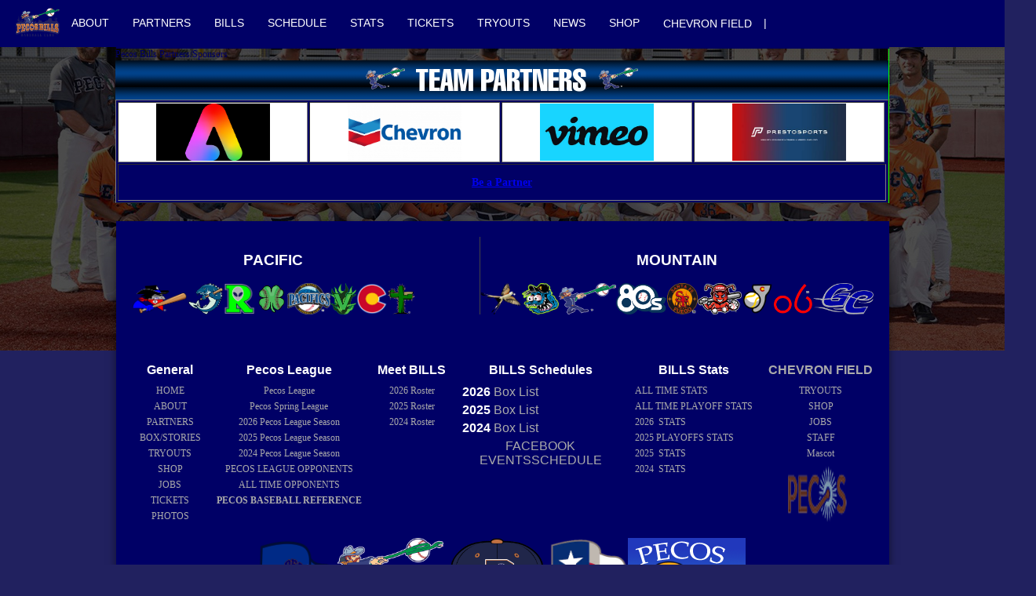

--- FILE ---
content_type: text/html
request_url: https://www.pecosbills.com/bills.asp?page=16
body_size: 7252
content:
<!DOCTYPE html PUBLIC "-//W3C//DTD XHTML 1.0 Transitional//EN" "http://www.w3.org/TR/xhtml1/DTD/xhtml1-transitional.dtd">
<html xmlns="http://www.w3.org/1999/xhtml" lang="en" xml:lang="en">
 <link rel="stylesheet" href="https://www.pecosleague.com/fm_ie.css">
<style type="text/css">
div#fadeshow1 .gallerylayer a img {
height: 100%;
width: 100%;
}
</style>



<!--javascript slide show for homepage-->
<script language="JavaScript1.2">
<!--
function getQuerystring(key, default_)
{
  if (default_==null) default_="";
  key = key.replace(/[\[]/,"\\\[").replace(/[\]]/,"\\\]");
  var regex = new RegExp("[\\?&]"+key+"=([^&#]*)");
  var qs = regex.exec(window.location.href);
  if(qs == null)
    return default_;
  else
    return qs[1];
}


var item=new Array()



var current=0

var ns6=document.getElementById&&!document.all
function changeItem(){

var author_value = getQuerystring('media');


if(document.layers){
document.layer1.document.write(item[current])
//document.layer1.document.write(item[author_value])
document.layer1.document.close()
}
if(ns6)document.getElementById("div1").innerHTML=item[current]
{
if(document.all){
div1.innerHTML=item[current]
}
}
if (current==5) current=0
else current++
setTimeout("changeItem()",4000)
}
window.onload=changeItem

//-->

</script>



</script>




<script type="text/javascript">

var mygallery=new fadeSlideShow({
	wrapperid: "fadeshow1", //ID of blank DIV on page to house Slideshow

	dimensions: [985, 432], //width/height of gallery in pixels. Should reflect dimensions of largest image
	//dimensions: ['100%', 417], //width/height of gallery in pixels. Should reflect dimensions of largest image

	imagearray: [



['https://www.pecosleague.com/images/mediaupload/5_4.png','https://www.pecosleague.com/pecosleague.asp?page=5&action=viewevent&eventid=4888','','Alpine Cowboys @ Pecos Bills 05-26-2026 6:30:00 PM ',' 5/26/2026'],
['https://www.pecosleague.com/images/mediaupload/5_13.png','https://www.pecosleague.com/pecosleague.asp?page=5&action=viewevent&eventid=9695','','Santa Fe Fuego @ Pecos Bills 06-01-2026 6:30:00 PM ',' 6/1/2026'],
['https://www.pecosleague.com/tickets/0.png','https://www.PecosBills.com/bills.asp?page=44','','Pecos Bills Tickets'],
['https://www.pecosleague.com/images/mediaupload/HatCollage985.jpg','https://www.pecosleague.com/pecosleague.asp?page=28&article_id=14181','','Pecos League Hats'],
['https://www.pecosleague.com/images/mediaupload/carlosramo985.jpg','https://www.PecosBills.com/bills.asp?page=28&article_id=14784','','Its Carlos Ramon to manage the Pecos Bills in 2026','Its Carlos Ramon to manage the Pecos Bills in 2026'],
['https://www.pecosleague.com/images/mediaupload/chevronField985_2.jpg','https://www.PecosBills.com/bills.asp?page=28&article_id=14785','','Its Chevron Field in Pecos Texas','Its Chevron Field in Pecos Texas'],
['https://www.pecosleague.com/images/mediaupload/8356.jpg','https://www.PecosBills.com/bills.asp?page=28&article_id=14746','','Marquise Wood helps the Tucson Saguaros down the Pecos Bills','Marquise Wood helps the Tucson Saguaros down the Pecos Bills'],
['https://www.pecosleague.com/images/mediaupload/8355.jpg','https://www.PecosBills.com/bills.asp?page=28&article_id=14744','','The Tucson Saguaros top the Pecos Bills behind Marquise Wood 13-11','The Tucson Saguaros top the Pecos Bills behind Marquise Wood 13-11'],
['https://www.pecosleague.com/images/mediaupload/3752.jpg','https://www.PecosBills.com/bills.asp?page=28&article_id=14739','','Kolton Kendrick helps the Pecos Bills down the Alpine Cowboys','Kolton Kendrick helps the Pecos Bills down the Alpine Cowboys'],
['https://www.pecosleague.com/images/mediaupload/4_5.png','https://www.PecosBills.com/bills.asp?page=28&article_id=14735','','Adam Metivier leads the Pecos Bills over the Alpine Cowboys  8-2','Adam Metivier leads the Pecos Bills over the Alpine Cowboys  8-2'],
['https://www.pecosleague.com/images/mediaupload/4_5.png','https://www.PecosBills.com/bills.asp?page=28&article_id=14731','','Dieterich Guertzgen','Dieterich Guertzgen'],
['https://www.pecosleague.com/images/mediaupload/4_5.png','https://www.PecosBills.com/bills.asp?page=28&article_id=14722','','Sean Becker helps the Alpine Cowboys down the Pecos Bills','Sean Becker helps the Alpine Cowboys down the Pecos Bills'],
['https://www.pecosleague.com/images/mediaupload/5_4.png','https://www.PecosBills.com/bills.asp?page=28&article_id=14718','','Alpine 12 Pecos Bills 11 in extras','Alpine 12 Pecos Bills 11 in extras'],
['https://www.pecosleague.com/images/mediaupload/7853.jpg','https://www.PecosBills.com/bills.asp?page=28&article_id=14710','','Anthony Manisero helps the Tucson Saguaros down the Pecos Bills','Anthony Manisero helps the Tucson Saguaros down the Pecos Bills'],
['https://www.pecosleague.com/images/mediaupload/7852.jpg','https://www.PecosBills.com/bills.asp?page=28&article_id=14697','','Nate Narccarato stars as the Tucson Saguaros defeat the Pecos Bills  16-10','Nate Narccarato stars as the Tucson Saguaros defeat the Pecos Bills  16-10'],
['https://www.pecosleague.com/images/mediaupload/7851.jpg','https://www.PecosBills.com/bills.asp?page=28&article_id=14695','','Anthony Manisero helps the Tucson Saguaros down the Pecos Bills  13-1','Anthony Manisero helps the Tucson Saguaros down the Pecos Bills  13-1'],
['https://www.pecosleague.com/images/mediaupload/hick_820_360.png','https://www.PecosBills.com/bills.asp/?page=28&article_id=375','','Old Hickory is the official bat of the Mountain Divison of Pecos League','Old Hickory is the official bat of the Mountain Divison of Pecos League'],
['https://www.pecosleague.com/images/mediaupload/tucci820.jpg','https://www.PecosBills.com/bills.asp/?page=28&article_id=10988','','Tucci Lumber offers Axe Handle Bats to Pecos League','Tucci Lumber offers Axe Handle Bats to Pecos League'],
['https://www.pecosleague.com/images/mediaupload/rawlings_custom_ball.jpg','https://www.PecosBills.com/bills.asp/?page=28&article_id=187','','Custom Rawlings Baseballs Available','Custom Rawlings Baseballs Available'],







	],
	displaymode: {type:'auto', pause:2500, cycles:0, wraparound:false},
	persist: false, //remember last viewed slide and recall within same session?
	fadeduration: 600, //transition duration (milliseconds)
	descreveal: "always",
	togglerid: ""
})




</script>




<!--end javascript slide show for homepage-->

<HEAD>
<meta charset="UTF-8">
<meta name="viewport" content="width=device-width, initial-scale=0"/>
<script async src="https://pagead2.googlesyndication.com/pagead/js/adsbygoogle.js?client=ca-pub-2927486886386370"
     crossorigin="anonymous"></script>

<link rel="stylesheet" href="magicscroll/magicscroll.css"/>
<script src="magicscroll/magicscroll.js"></script>


<LINK REL="SHORTCUT ICON" HREF="aalien.ico">
<link rel="stylesheet" type="text/css" href="chromestyle.css" />
<script type="text/javascript" src="chrome.js"></script>
</script>



<title>Pecos Bills Partners</title>

<title></title>

	<link rel="icon" type="image/x-icon" href="aalien.ico">


<script>
	function openNav() {
	document.getElementById("myNav").style.width = "100%";
	}



	function closeNav() {
	document.getElementById("myNav").style.width = "0%";
	}
</script>


</HEAD>



<!--
<body style="background:#21215f  url(images/Cowboy&SnakeBackground.png) no-repeat fixed center top;"   topmargin=0 leftmargin=0   bottommargin=0>
<body style="background:#21215f  url(images/PecosBillsBackground2025.jpg) no-repeat fixed center top;"   topmargin=0 leftmargin=0   bottommargin=0>
-->
<body style="background:#21215f  url(images/Bills2026Background.jpg) no-repeat fixed center top;"   topmargin=0 leftmargin=0   bottommargin=0>


<meta name="viewport" content="width=device-width, initial-scale=0"/>
      <link rel="stylesheet" href="styles.css">



<center>

<script src="https://www.pecosleague.com/script.js"></script>

<center>
<!--put scroll bar here->
<table border=0  width=100% cellspacing=0 cellpadding=0><TR><TD align=center>
<!--home opponents would be here-->
<!--<table border=0><TR><TD>-->
<!--include file="pecos_home_game_promo.asp"-->
<!--</td></tr></table>--><header>
    <!-- Start Navigation Bar -->
    <nav class="navbar">
        <div class="navbar-container">
            <div class="menu-icon" id="menu-icon">&#9776;</div>
            <div class="navbar-logo">

                <a href="https://www.PecosBills.com">
                    
					
					<img src="https://www.pecosleague.com/images/5wordmark.png" alt="Pecos Bills"/>
					
                </a>
            </div>
			

            <ul class="navbar-links" id="navbar-links">
                <li class="navbar-item navbar-item--dropdown">
                    <a href="/bills.asp?page=2" class="navbar-link">ABOUT</a>
                    <ul class="dropdown-menu">
                        <!--1st drop down menu -->
						<li><a href=/bills.asp?page=2 class=buy>ABOUT BILLS</a></li>
						<li><a href=/bills.asp?page=88 class=buy>BASEBALL CAMPS</a></li>
						<li><a href=/bills.asp?page=46 class=buy>NEWS</a></li>
						<li><a href=/bills.asp?page=60 class=buy>JOBS</a></li>
						<li><a href=/bills.asp?page=87 class=buy>HOST FAMILIES</a></li>
						<li><a href=/bills.asp?page=83 class=buy>PECOS BUSINESS DIRECTORY</a></li>
						<li><a href=/bills.asp?page=7 class=buy>CONTACT</a></li>
						<li><a href=/bills.asp?page=7 class=buy>STAFF</a></li>
						<li><a href=/bills.asp?page=186 class=buy>TEAM VIDEOS</a></li>
						<li><a href=/bills.asp?page=10 class=buy>UNIFORMS</a></li>
						<li><a href=/bills.asp?page=133 class=buy>GAME PICTURES</a></li>
						<li><a href=/bills.asp?page=187 class=buy>ALL-TIME OPPONENTS RECORDS</a></li>
						<li><a href="http://www.pecosleague.com/pecosleague.asp?page=67&team=5" class=buy>ALL-TIME MANAGERS RECORDS</a></li>
						<li><a href=/bills.asp?page=123 class=buy>PECOS OPPONENTS</a></li>
						<li><a href=http://www.pecosleague.com/pecosleague.asp?page=164 class=buy>PECOS TIMELINE</a></li>
						<li><a href=http://www.pecosleague.com/pecosleague.asp?page=2 class=buy>ABOUT PECOS LEAGUE</a></li>
						


                    </ul>



                </li>
                <li class="navbar-item navbar-item--dropdown">
                <a href="/bills.asp?page=16" class="navbar-link" class=white>PARTNERS</a>
                    <ul class="dropdown-menu">
                    <li><a href=/bills.asp?page=16 class=buy>PARTNERS</a></li>
					<li><a href=/bills.asp?page=19 class=buy>BE A PARTNER</a></li>
                 </ul>
                </li>
                <li class="navbar-item navbar-item--dropdown">
                    <a href="/bills.asp?page=333" class="navbar-link">BILLS</a>


					
                    <ul class="dropdown-menu">
					
					<li><a href="/bills.asp?page=4&tablename=pecos_players_2026&year=2026">2026&nbsp;&nbsp;ROSTER</a></li>
					
					<li><a href="/bills.asp?page=4&tablename=pecos_players_2025&year=2025">2025&nbsp;&nbsp;ROSTER</a></li>
					
					<a href="/bills.asp?page=333")%>PREVIOUS&nbsp;ROSTERS</a>
					

                    </ul>
                </li>





                <li class="navbar-item navbar-item--dropdown">
                    <a href="/bills.asp?page=333" class="navbar-link">SCHEDULE</a>
                    <ul class="dropdown-menu">

						<!--3rd drop down menu -->

						
						<li><a href="/bills.asp?page=59&team=5&year=2026">2026 LIST VIEW</a></li>
						<li><a href="/bills.asp?page=11&team=5&year=2026">2026 SCHEDULE</a></li>
						
						<li><a href="/bills.asp?page=59&team=5&year=2025">2025 LIST VIEW</a></li>
						<li><a href="/bills.asp?page=11&team=5&year=2025">2025 SCHEDULE</a></li>
						
						<UL><LI><a href="https://www.facebook.com/PecosBillsBaseball/events/">FB EVENTS SCHEDULE</a></uL>
						<UL><LI><a href="/bills.asp?page=333">PREVIOUS SCHEDULES</a></li></UL>
                    </ul>
                </li>
                <li class="navbar-item navbar-item--dropdown">
                <a href="/bills.asp?page=333">STATS</a>

                    <ul class="dropdown-menu">


					
					<li><a href="/bills.asp?page=3&team=PEQ&year=2026" class=navytoplink>2026&nbsp; STATS</a></li>
					
					<li><a href="/bills.asp?page=3&team=PEQ&year=2025" class=navytoplink>2025&nbsp; STATS</a></li>
					

					<LI><a href="/bills.asp?page=333">PREVIOUS STATS</a></li>

					
					
					
					
					<li><a href=/bills.asp?page=3&team=PEQ&year=all_time class=navytoplink>All Time Regular Season Stats</a></li>
					<li><a href=/bills.asp?page=3&team=PEQ&year=all_time class=navytoplink>All Time Regular Season Records</a></li>
					<li><a href=/bills.asp?page=3&team=PEQ&year=playoffs_all_time class=navytoplink>All Time Playoff Stats</a></li>
					<li><a href="/bills.asp?page=68" class=buy>Single Game Records</a></li>



                    </ul>
                </li>
                <li class="navbar-item navbar-item--dropdown">
                    <a href="/bills.asp?page=44" class="navbar-link">TICKETS</a>
                    <ul class="dropdown-menu">
                        <li><a href=/bills.asp?page=44 class=buy>Individual GameTickets</a></li>
						<li><a href=/bills.asp?page=49 class=buy>Season Tickets</a></li>
						<li><a href=/bills.asp?page=18 class=buy>Fundraising Tickets</a></li>


                    </ul>
                </li>
                 <li class="navbar-item navbar-item--dropdown">
				                    <a href="/bills.asp?page=77" class="navbar-link">TRYOUTS</a>
				                    <ul class="dropdown-menu">
				                        <LI><a href=/bills.asp?page=77 class=buy>Pecos League Tryouts</a></LI>
				                    </ul>
                </li>

                <li class="navbar-item navbar-item--dropdown">
							
					<a href="/bills.asp?page=46" class="navbar-link">NEWS</a>
                    <ul class="dropdown-menu">
                        <LI><a href=/bills.asp?page=46 class=buy>NEWS</a></LI>
			
                    </ul>	
							
				
				
                    
                </li>



                <li class="navbar-item navbar-item--dropdown">
				                    <a href="/bills.asp?page=15" class="navbar-link">SHOP</a>
				                    <ul class="dropdown-menu">
				                        <LI><a href=/bills.asp?page=15 class=buy>SHOP</a></LI>
				                    </ul>
				                </li>
                	
				   <li class="navbar-item navbar-item--dropdown">
				  <a href="http://www.playpecos.com" class=white>CHEVRON FIELD</a></li>|
				  
	

                <div class="small-screen-social-icon">
                    <a href="#"><span class="icon x-icon"></span></a>
                    <a href="#"><span class="icon fb-icon"></span></a>
                    <a href="#"><span class="icon instagram-icon"></span></a>
                </div>

            </ul>
		
			
			
            <!--
            <div class="navbar-search">
                <input type="text" class="search-bar" id="search-bar" placeholder="Player & Team Search">
            </div>
               <div class="navbar-icons">
                <button class="search-icon" onclick="toggleSearchBar()">
                    <span class="icon search-icon"></span>
                </button>
                <a href="#"><span class="icon user-icon"></span></a>
            </div>
            -->
        </div>
    </nav>
    <!-- End Navigation Bar -->
</header>













<table border=0 width=100% cellspacing=0 cellpadding=0 bgcolor=#ffffff><TR>
<TD class=navy>





<center>



</td>

</tr>
</table>





<table border=0 cellspacing=0 cellpadding=0>
<tr>
<td bgcolor="#010066">
<img src=images/dot.gif width=985 height=2>
</td>
</tr>
</table>




<table border=0 width=985 cellspacing=0 cellpadding=0>



<TR>
<TD width=985 align=left  class=navy valign=top colspan=4>
<!--
<table border=0 width=985 border=1><TR><TD width=300>
<img src=http://www.pecosleague.com/images/hats/5thread.jpg width=300 align=left></td>
<td width=685><img src=http://www.pecosleague.com/images/5promotion.png width=685 align=left></td>
</tr>
</table>
-->


<!--


-->


Pecos Bills Partners/Sponsors
		<table border=0 width=985 cellspacing=0 cellpadding=0>
											<tr>
											<td valign=center width=985 style="  url(images/bg_nav.png) repeat-x 0 0;"background=images/bg_nav.png class=buy align=center height=28>
												<table border=0 cellspacing=0 cellpadding=0>
												<TR><TD><img src=http://www.pecosleague.com/images/5.png height=28>&nbsp;</td>
												<td><img src=http://www.pecosleague.com/images/team_partners.png height=50></td>
												<TD>&nbsp;<img src=http://www.pecosleague.com/images/5.png height=28></td>
												</tr>
												</table>
												</td>
											</tr>
											</table>

<table  width=985 bgcolor=#010066 border=1>

<TR> 



<TD class=navy align=center bgcolor=#ffffff><a href="/bills.asp?page=16&pecos_sponsors_id=1946">

<img border=0 src=https://www.pecosleague.com/images/405/AdobeExpress405.png width=145 border=0></a></td>

</td>


<TD class=navy align=center bgcolor=#ffffff><a href="/bills.asp?page=16&pecos_sponsors_id=2029">

<img border=0 src=https://www.pecosleague.com/images/405/chevron405.png width=145 border=0></a></td>

</td>


<TD class=navy align=center bgcolor=#ffffff><a href="/bills.asp?page=16&pecos_sponsors_id=2060">

<img border=0 src=https://www.pecosleague.com/images/405/vimeo405.png width=145 border=0></a></td>

</td>


<TD class=navy align=center bgcolor=#ffffff><a href="/bills.asp?page=16&pecos_sponsors_id=2059">

<img border=0 src=https://www.pecosleague.com/images/405/presto405.png width=145 border=0></a></td>

</td>

</tr>
<TR>
<TD colspan=6 align=center>
<H3><A href=/bills.asp?page=19>Be a Partner</a></h3>
</td>
</tr>
</table>

</td>
<Td width=3 bgcolor=#00ff00><img src=images/dot.gif></td>
</tr>
</table>

<center>
<table border=0><TR><TD width=985 align=center>

<link rel="stylesheet" href="https://www.pecosleague.com/footerstyles.css">
<!-- Start Content -->
<div class="content">
    <div class="footer-content">
        <!-- Teams Section -->
        <div class="teams">
            <div class="conference">
                <h3>PACIFIC</h3>
                <div class="team-logos">
                
                <a href="https://www.BakersfieldTrainRobbers.com"><img src="https://www.pecosleague.com/images/26.png" alt="Bakersfield Train Robbers"></a>
                
                <a href="https://www.MartinezSturgeon.com/"><img src="https://www.pecosleague.com/images/28.png" alt="Martinez Sturgeon"></a>
                
                <a href="https://www.RoswellInvaders.com"><img src="https://www.pecosleague.com/images/3.png" alt="Roswell Invaders"></a>
                
                <a href="https://www.DublinLeprechauns.com"><img src="https://www.pecosleague.com/images/33.png" alt="Dublin Leprechauns"></a>
                
                <a href="https://www.PacificsBaseball.com"><img src="https://www.pecosleague.com/images/801.png" alt="San Rafael Pacifics"></a>
                
                <a href="https://www.VallejoSeaweed.com"><img src="https://www.pecosleague.com/images/32.png" alt="Vallejo Seaweed"></a>
                
                <a href="https://grandjunction.pecosleague.com"><img src="https://www.pecosleague.com/images/14.png" alt="Colorado"></a>
                
                <a href="https://www.SaguarosBaseball.com"><img src="https://www.pecosleague.com/images/8.png" alt="Tucson Saguaros"></a>
                
                </div>
            </div>

            <!-- Horizontal line -->
            <div class="divider"></div>

            <div class="conference">
                <h3>MOUNTAIN</h3>
                <div class="team-logos">
                   
				                <a href="https://www.BlackwellFlycatchers.com"><img src="https://www.pecosleague.com/images/9.png" alt="Blackwell FlyCatchers"></a>
				                
				                <a href="https://www.WeirdosBaseball.com"><img src="https://www.pecosleague.com/images/6.png" alt="Austin Weirdos"></a>
				                
				                <a href="https://www.PecosBills.com"><img src="https://www.pecosleague.com/images/5.png" alt="Pecos Bills"></a>
				                
				                <a href="https://www.NorthPlatte80s.com"><img src="https://www.pecosleague.com/images/18.png" alt="North Platte 80s"></a>
				                
				                <a href="https://www.SantaFeFuego.com"><img src="https://www.pecosleague.com/images/13.png" alt="Santa Fe Fuego"></a>
				                
				                <a href="https://www.HormigasBaseball.com"><img src="https://www.pecosleague.com/images/11.png" alt="Iola Hormigas"></a>
				                
				                <a href="https://www.TrinidadTriggers.com"><img src="https://www.pecosleague.com/images/15.png" alt="Trinidad Triggers"></a>
				                
				                <a href="https://Alpine.PecosLeague.com"><img src="https://www.pecosleague.com/images/4.png" alt="Alpine Cowboys"></a>
				                
				                <a href="https://www.GardenCityWind.com"><img src="https://www.pecosleague.com/images/17.png" alt="Garden City Wind"></a>
				                


                </div>
            </div>
        </div>

        <!-- Links Section -->
        <div class="footer-links">

            <div class="link-column">
                <h4>General</h4>
    <a href="/bills.asp?page=1" class=navy>HOME</a>
	<a href="/bills.asp?page=2" class=navy>ABOUT</a>
	<a href="/bills.asp?page=16" class=navy>PARTNERS</a>
	<a href="/bills.asp?page=47" rel="dropmenu7" class=navy>BOX/STORIES</a>
	<a href="/bills.asp?page=77" rel="dropmenu8" class=navy>TRYOUTS</a>
	<a href="/bills.asp?page=15" class=navy>SHOP</a>
	<a href="https://www.pecosleague.com/pecosleague.asp?page=59" class=navy>JOBS</a>
	<a href="/bills.asp?page=44"  class=navy>TICKETS</a>
    <a href="/bills.asp?page=133" class=navy>PHOTOS</a>
            </div>
            <div class="link-column">
                <h4>Pecos League</h4>
                <a class=navy href="https://www.pecosleague.com" class=navy>Pecos League</a>
				<a class=navy href="http://spring.pecosleague.com" class=navy>Pecos Spring League</a>
				
					<a class=navy href="https://www.pecosleague.com/pecosleague.asp?year=2026&page=2026"><span>2026</span> Pecos League Season</a>
					
					<a class=navy href="https://www.pecosleague.com/pecosleague.asp?year=2025&page=2025"><span>2025</span> Pecos League Season</a>
					
					<a class=navy href="https://www.pecosleague.com/pecosleague.asp?year=2024&page=2024"><span>2024</span> Pecos League Season</a>
					

<a href="/bills.asp?page=123" rel="dropmenu9" class=navy>PECOS LEAGUE OPPONENTS</a>
<a href="/bills.asp?page=187" rel="dropmenu9" class=navy>ALL TIME OPPONENTS</a>
<a href="" class=buy>PECOS BASEBALL REFERENCE</a>
            </div>
            <div class="link-column">
             <h4>Meet BILLS</h4>
			 

			 	<a href="/bills.asp?page=4&tablename=pecos_players_2026&year=2026" class=navy>2026&nbsp;Roster</a>
			 	

			 	<a href="/bills.asp?page=4&tablename=pecos_players_2025&year=2025" class=navy>2025&nbsp;Roster</a>
			 	

			 	<a href="/bills.asp?page=4&tablename=pecos_players_2024&year=2024" class=navy>2024&nbsp;Roster</a>
			 	
            </div>
            <div class="link-column">

                <h4>BILLS Schedules</h4>
				
					<div class="link-column-element"><a href="/bills.asp?page=11&team=5&year=2026">
					<span>2026</span>&nbsp;Box</a>
					<a  href="/bills.asp?page=59&team=5&year=2026">&nbsp;List</a></div>

					
					<div class="link-column-element"><a href="/bills.asp?page=11&team=5&year=2025">
					<span>2025</span>&nbsp;Box</a>
					<a  href="/bills.asp?page=59&team=5&year=2025">&nbsp;List</a></div>

					
					<div class="link-column-element"><a href="/bills.asp?page=11&team=5&year=2024">
					<span>2024</span>&nbsp;Box</a>
					<a  href="/bills.asp?page=59&team=5&year=2024">&nbsp;List</a></div>

					
					<div class="link-column-element"><a href="https://www.facebook.com/PecosBillsBaseball/events/">FACEBOOK EVENTSSCHEDULE</a></div>


            </div>
            <div class="link-column">
                <h4>BILLS Stats</h4>
                	<div class="link-column-element"><a class=navy href="/bills.asp?page=3&team=PEQ&year=all_time" class=navy>ALL TIME STATS</a></div>
					<div class="link-column-element"><a class=navy href="/bills.asp?page=3&team=PEQ&year=playoffs_all_time" class=navy>ALL TIME PLAYOFF STATS</a></div>

				
					<div class="link-column-element"><a class=navy href="/bills.asp?page=3&team=PEQ&year=2026" class=navy>2026&nbsp;&nbsp;STATS</a></div>
					
					<div class="link-column-element"><a class=navy href="/bills.asp?page=3&team=PEQ&year=2025PLAYOFFS" class=navy>2025&nbsp;PLAYOFFS&nbsp;STATS</a></div>
					
					<div class="link-column-element"><a class=navy href="/bills.asp?page=3&team=PEQ&year=2025" class=navy>2025&nbsp;&nbsp;STATS</a></div>
					
					<div class="link-column-element"><a class=navy href="/bills.asp?page=3&team=PEQ&year=2024" class=navy>2024&nbsp;&nbsp;STATS</a></div>
					

            </div>
            <div class="link-column">

			 
			<A href="HTTP://WWW.PLAYPECOS.COM"><h4>CHEVRON FIELD</h4></a>
			 






			 <a href="/bills.asp?page=77" rel="dropmenu8" class=navy>TRYOUTS</a>
			 <a href="5_store.html" rel="dropmenu9" class=navy>SHOP</a>
			 <a href="https://www.pecosleague.com/pecosleague.asp?page=59" class=navy>JOBS</a>
			 <a href="/bills.asp?page=7"  class=navy>STAFF</a>
			 <a href="/bills.asp?page=81"  class=navy>Mascot </a>
			 <!--<a href="/bills.asp?page=83"  class=navy>Pecos Business Directory </a>-->
			 
			 <a href="https://www.pecostx.gov/"><img src="https://www.pecosbills.com/images/pecostexas.png"></a>
			 

            </div>
        </div>

                <!-- Image Section -->
                <div class="logos">
                    <div class="logo-image">
                     
								 <img src="https://www.pecosleague.com/images/flags/5.png" width=100>
			 			
                       <A href=#><img src=https://www.pecosleague.com/images/5.png width=135></a>
					   <A href=#><img src="https://www.pecosleague.com/images/hats/Pecos_Bills_hat.png" width=135></a>
					   
						<A href=#><img src=https://www.pecosleague.com/images/flags/Tx_wavy.png width=100></a>
						<a href=http://spring.pecosleague.com><img src=https://www.pecosleague.com/images/120_240.png border=0 ></a>


                    </div>
                </div>
    </div>
</div>


</td></tr></table>






</body>

	</HTML>

--- FILE ---
content_type: text/html; charset=utf-8
request_url: https://www.google.com/recaptcha/api2/aframe
body_size: 266
content:
<!DOCTYPE HTML><html><head><meta http-equiv="content-type" content="text/html; charset=UTF-8"></head><body><script nonce="GbELqhn1q56thMLEa9JRSg">/** Anti-fraud and anti-abuse applications only. See google.com/recaptcha */ try{var clients={'sodar':'https://pagead2.googlesyndication.com/pagead/sodar?'};window.addEventListener("message",function(a){try{if(a.source===window.parent){var b=JSON.parse(a.data);var c=clients[b['id']];if(c){var d=document.createElement('img');d.src=c+b['params']+'&rc='+(localStorage.getItem("rc::a")?sessionStorage.getItem("rc::b"):"");window.document.body.appendChild(d);sessionStorage.setItem("rc::e",parseInt(sessionStorage.getItem("rc::e")||0)+1);localStorage.setItem("rc::h",'1768992629701');}}}catch(b){}});window.parent.postMessage("_grecaptcha_ready", "*");}catch(b){}</script></body></html>

--- FILE ---
content_type: text/css
request_url: https://www.pecosbills.com/styles.css
body_size: 2872
content:
:root {
--primary-bg-color: #000066; /* Define a global variable */
}
//PecosBills Stylesheet

/* General Styling */
body {
  margin: 0;
  padding: 0;
  font-family: Arial, sans-serif;
overflow-x: hidden;	
  background-image: url('#'); /* Adjust the background image path */
  background-size: cover;
  background-repeat: no-repeat;
  background-position: center;
}

/* Navigation Bar */
.navbar {
  background-color: var(--primary-bg-color);
  color: white;
  display: flex;
  justify-content: center;
  align-items: center;
  padding: 10px 20px;
  position: sticky;
  top: 0;
  z-index: 1000;
  width: 100%;
  box-shadow: 0 2px 5px rgba(0, 0, 0, 0.1);
}

.navbar-container {
  display: flex;
  align-items: center;
  justify-content: space-between;
  width: 100%;
  max-width: 100%;
  box-sizing: border-box;
}

/* Hamburger Menu */
.menu-icon {
  display: none;
  font-size: 1.8em;
  cursor: pointer;
  color: white;
}

/* Logo */
.navbar-logo img {
  height: 40px;
  width: auto;
}

/* Navigation Links */
.navbar-links {
  list-style: none;
  display: flex;
  margin: 0;
  padding: 0;
  gap: 15px;
  flex-grow: 1;
  font-family: 'Helvetica Neue', Helvetica, Arial, sans-serif;
  font-size: 14px;
}

.navbar-links li {
  display: inline;
}

.navbar-links a {
  text-decoration: none;
  color: white;
  font-size: 14px;
  transition: color 0.3s ease;
  padding: 8px 15px;
}

.navbar-links a:hover {
  color: #464545;
}

/* Dropdown Menu */
.navbar-item--dropdown {
  position: relative;
}

.navbar-item--dropdown .dropdown-menu {
  display: none;
  position: absolute;
  top: calc(100% + 8px);
  left: 0;
  background-color: #fff;
  border: 1px solid #ddd;
  box-shadow: 0 4px 8px rgba(0, 0, 0, 0.1);
  padding: 1rem;
  width: 300px;
  z-index: 1000;
}

/* Triangle Pointed Arrow */
.navbar-item--dropdown .dropdown-menu::before {
  content: '';
  position: absolute;
  top: -10px;
  left: 20px;
  width: 0;
  height: 0;
  border-left: 10px solid transparent;
  border-right: 10px solid transparent;
  border-bottom: 10px solid #fff;
  z-index: 1001;
  filter: drop-shadow(0 -2px 2px rgba(0, 0, 0, 0.1));
}

.navbar-item--dropdown:hover .dropdown-menu {
  display: block;
}

.navbar-item--dropdown .dropdown-menu li {
  list-style: none;
  margin: 0;
}

.navbar-item--dropdown .dropdown-menu a {
  text-decoration: none;
  display: block;
  padding: 0.5rem 1rem;
  color: #333;
  font-size: 14px;
  transition: background-color 0.3s ease;
}

.navbar-item--dropdown .dropdown-menu a:hover {
  color: #fc4763;
  text-decoration: underline;
}

/* Show Dropdown Menu on Hover */
.navbar-item--dropdown:hover .dropdown-menu {
  display: grid;
}

/* Right-side Icons */
.navbar-icons {
  display: flex;
  align-items: center;
  gap: 20px;
  padding-right: 20px;
}

.icon {
  display: inline-block;
  width: 25px;
  height: 25px;
  background-size: cover;
  background-repeat: no-repeat;
}

.social-icons icon{
  display: flex;
  align-items: center;
  gap: 8px;
  fill: grey;
}

.small-screen-social-icon{
  display: none;
}

.search-icon {
  background-image: url('./images/search-icon.png');
  width: 20px;
  height: 20px;
}

.user-icon {
  background-image: url('./images/user-icon.png');
}

.fb-icon {
  background-image: url('./images/fb-icon.png');
}

.x-icon {
  background-image: url('./images/x-icon.png');
}

.email-icon {
  background-image: url('./images/email-icon.png');
}

.link-icon {
  background-image: url('./images/link-icon.png');
}

.instagram-icon {
  background-image: url('./images/insta-icon.png');
}

/* Content Layout */
.content {
  display: flex;
  max-width: 1200px;
  margin: 20px auto;
}

/* Sidebar adjustments */
.sidebar {
  position: sticky;
  top: 0;
  width: 25%;
  background: #f4f4f4;
  padding: 15px;
  box-shadow: 0 2px 5px rgba(0, 0, 0, 0.1);
  max-height: 1000px;
  overflow-y: auto;
}

/* Card styling inside the sidebar */
.card {
  margin-bottom: 200px;
  padding: 10px;
  //background: #ffffff;
  box-shadow: 0 2px 5px rgba(0, 0, 0, 0.1);
  border-radius: 5px;
  color:black;
}

/* Card Item */
.card-item {
  display: flex;
  justify-content: flex-start;
  align-items: center;
  padding: 10px;
  margin-bottom: 10px;
  //background-color: #ffffff;
  border-radius: 5px;
  flex-direction: column;
  transition: background-color 0.3s ease, color 0.3s ease;
  cursor: pointer;
  
}

.card-item:hover {
  background-color: #002d72;
  color: #ffffff;
}

/* Prevent text links from showing styles */
.card-item a {
  text-decoration: none;
  color: inherit;
  
}

/* Card Image */
.card-image {
  width: 120px;
  height: auto;
  border-radius: 5px;
  object-fit: cover;
  margin-right: 15px;
}

/* Card Title */

.card-title {
font-size: 16px;
font-family: 'Helvetica Neue', Helvetica, Arial, sans-serif;
line-height: 1.2;
flex: 1; /* Allows text to take up remaining space */

}

/* News Section */
.news-section {
  flex: 1;
  padding: 15px;
}

.news-card {
  background: white;
  padding: 15px;
  margin-bottom: 20px;
  border: 1px solid #ddd;
  border-radius: 5px;
  box-shadow: 0 2px 5px rgba(0, 0, 0, 0.1);
  color: black;
}

.news-title {
  font-size: 1.5em;
  margin-bottom: 10px;
}

.news-image {
  width: 100%;
  height: auto;
  border-radius: 5px;
}

.news-meta {
  display: flex;
  justify-content: space-between;
  color: grey;
  font-size: 0.9em;
  margin-top: 20px;
  margin-right: 50px;
  margin-left: 50px;
}

.news-description {
  display: none;
  overflow: hidden;
  text-overflow: ellipsis;
  line-height: 1.2em;
  margin-bottom: 50px;
  margin-right: 50px;
  margin-left: 50px;
}

.news-description-preview {
  overflow: hidden;
  text-overflow: ellipsis;
  line-height: 1.2em;
  margin-bottom: 50px;
  margin-right: 50px;
  margin-left: 50px;
  display: block;
}

.view-more {
  display: block;
  margin: 10px auto 0;
  padding: 10px 15px;
  border: 1px solid lightgray;
  color: lightgray;
  background: transparent;
  cursor: pointer;
  border-radius: 5px;
  text-align: center;
}

/* Basic styling */
body {
  font-family: Arial, sans-serif;
}

.search-bar {
  display: none;
  width: 200px;
  padding: 5px;
  font-size: 14px;
  border-radius: 5px;
  border: 1px solid #ddd;
}

.search-icon {
  background-color: transparent;
  border: none;
  cursor: pointer;
}

.search-icon:focus {
  outline: none;
}

.stats-summary-list {
  display: flex;
  flex-direction: column;
  width: 100%;
  margin-bottom: 10px;
}

.stats-summary-content {
  display: flex;
  align-items: center;
  justify-content: start;
  gap: 10px;
}

.stats-summary-team-logo {
  width: 20px;
  height: auto;
}

.stats-summary-team-logo img {
  margin-top: 2px;
  height: 10px;
}

.stats-summary-player-name {
  flex-grow: 1;
  white-space: nowrap;
}

.stats-summary-player-name a {
  text-decoration: none;
  display: inline-block;
  white-space: nowrap;
}

.stats-summary-player-score {
  min-width: 30px;
  text-align: right;
}




.top-news-list {
  display: flex;
  flex-direction: column;
  width: 100%;
  margin-top: 10px;
  margin-bottom: 10px;
}

.top-news-content {
  display: flex;
  align-items: center;
  justify-content: start;
  gap: 10px;
  margin-bottom: 10px;
}

.top-news-bulletin {
  margin-left: 10px;
  width: 5px;
  height: auto;
}

.top-news-date {
  width: 60px;
  white-space: nowrap;
}

.top-news-link a {
  display: inline-block;
  white-space: nowrap;
}

.stats-summary-list {
  display: flex;
  flex-direction: column;
  width: 100%;
  margin-bottom: 10px;
}

.stats-summary-content {
  display: flex;
  align-items: center;
  justify-content: start;
  gap: 10px;
}

.stats-summary-team-logo {
  width: 20px;
  height: auto;
}

.stats-summary-team-logo img {
  margin-top: 2px;
  height: 10px;
}

.stats-summary-player-name {
  flex-grow: 1;
  white-space: nowrap;
}

.stats-summary-player-name a {
  text-decoration: none;
  display: inline-block;
  white-space: nowrap;
}

.stats-summary-player-score {
  min-width: 30px;
  text-align: right;
}




.top-news-list {
  display: flex;
  flex-direction: column;
  width: 100%;
  margin-top: 10px;
  margin-bottom: 10px;
}

.top-news-content {
  display: flex;
  align-items: center;
  justify-content: start;
  gap: 10px;
  margin-bottom: 10px;
}

.top-news-bulletin {
  margin-left: 10px;
  width: 5px;
  height: auto;
}

.top-news-date {
  width: 60px;
  white-space: nowrap;
}

.top-news-link a {
  display: inline-block;
  white-space: nowrap;
}

/* Responsive Design for Smaller Screens */
@media (max-width: 768px) {
	
	.navbar {
max-width: 985px;
width: 985px;
}

  .search-bar {
    display: none;
    width: 50%;
    height: 15px;
    transform: translateX(50%);
  }

  .navbar-search {
    width: 100%;
  }

  .navbar-logo {
    position: absolute;
    left: 50%;
    transform: translateX(-50%);
  }

  .navbar-links {
    display: none;
    flex-direction: column;
    position: absolute;
    left: 0;
    top: 60px;
    width: 40%;
    height: 100vh;
    padding: 10px 0;
    gap: 10px;
    box-shadow: 0 2px 5px rgba(0, 0, 0, 0.1);
    background: white;
    border-radius: 5px;
    font-family: 'Helvetica Neue', Helvetica, Arial, sans-serif;
    font-size: 14px;
    font-weight: normal;
  }

  .navbar-link {
    position: relative;
    display: flex;
    /*justify-content: space-between;*/
    align-items: center;
  }

  .navbar-link::after {
    content:  url('./images/arrow-icon.ico');;
    position: absolute;
    right: 10px;
    width: 10px;
    height: 10px;
    display: inline-block;
  }

  .navbar-item--dropdown .dropdown-menu {
    display: none;
    position: absolute;
    left: calc(100%);
    background-color: #fff;
    top: calc(0%);
    width: calc(100%);
  }

  .navbar-item--dropdown .dropdown-menu::before {
   display: none;
  }

  .navbar-links.show {
    display: flex;
  }

  .navbar-links li {
    text-align: left;
    padding: 5px 10px;
  }

  .navbar-links a {
    display: block;
    color: black;
    font-size: 14px;
    text-decoration: none;
    padding: 0px;
  }

  .navbar-links a:hover {
    color: #005bac;
  }

  .navbar-icons {
    display: flex;
    align-items: center;
    gap: 20px;
    padding-right: 30px;
  }

  .menu-icon {
    display: block;
    font-size: 1.8em;
    cursor: pointer;
    color: white;
  }

  .sidebar {
    display: none;
  }

  .news-description-preview {
    display: none;
  }

  .news-description {
    display: block;
  }

  .small-screen-social-icon{
    display: flex;
    gap: 20px;
    align-items: center;
    text-align: left;
    padding: 5px 10px;
  }
}